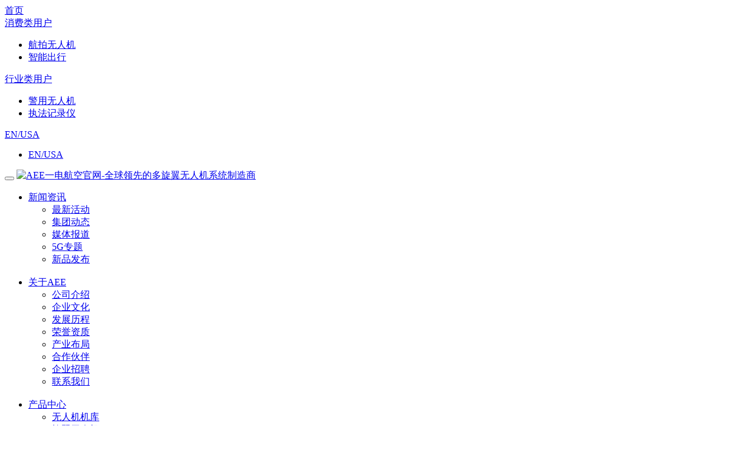

--- FILE ---
content_type: text/html; charset=utf-8
request_url: https://aee.com/index.php?case=archive&act=show&aid=719
body_size: 8348
content:
<!DOCTYPE html>
<html lang="zh-CN">
<head>
<meta name="Generator" content="CmsEasy 5_5_0_20150620_UTF8" />
<meta charset="utf-8">
<meta http-equiv="X-UA-Compatible" content="IE=edge">
<meta name="viewport" content="width=device-width, initial-scale=1">
<meta name="author" content="">
<meta name="renderer" content="webkit">
<TITLE>AEE警用无人机系统入围首届全国警用无人驾驶航空器战法演练大赛16强</TITLE>
    <meta name="keywords" content="AEE，一电科技，无人机，无人机系统，航拍无人机，三栖飞机" />
    <meta name="description" content="AEE一电航空全球领先的多旋翼无人机系统制造商，国家高新技术企业、广东省著名商标、深圳知名品牌。" />
     <link href="/favicon.ico" rel="shortcut icon" type="image/x-icon">
<link href="/template/default/skin/css/bootstrap.css" rel="stylesheet">
<link href="/template/default/skin/css/swiper.css" rel="stylesheet">
<link href="/template/default/skin/css/main.css" rel="stylesheet">
<link href="/template/default/skin/css/media-queries.css" rel="stylesheet">
<link href="/template/default/skin/css/animate.css" rel="stylesheet">
<script src="/template/default/skin/js/jquery.min.js"></script>
<script>
$(document).ready(function(){
 

$.getScript('http://int.dpool.sina.com.cn/iplookup/iplookup.php?format=js',function(){

 if(remote_ip_info.country =='美国'){
window.location.href="http://us.aee.com/";

 }
 else if(remote_ip_info.country =='中国')
 {
//window.location.href="http://www.aee.com";
return false;
 }
 else if(remote_ip_info.country =='德国')
 {
window.location.href="http://de.aee.com/";

 }
 else
 {
window.location.href="http://en.aee.com/";

 }

});

})
</script>
<script>
var _hmt = _hmt || [];
(function() {
  var hm = document.createElement("script");
  hm.src = "//hm.baidu.com/hm.js?5574068460490e6ee922be3cf57c9e19";
  var s = document.getElementsByTagName("script")[0]; 
  s.parentNode.insertBefore(hm, s);
})();
</script>
<!--[if lt IE 9]>
<script src="//cdn.bootcss.com/html5shiv/3.7.2/html5shiv.min.js"></script>javascript:;
<script src="//cdn.bootcss.com/respond.js/1.4.2/respond.min.js"></script>
<![endif]-->
  <style>
  p a {
  color: #224485!important;
  text-decoration: none;
}
  </style>
</head>

<body id="news-details">
<div class="head_with">
<!-- toolbar  -->
<div class="toolbar">
<div class="container">
<div class="row">
<div class="col-md-8" id="toolbar">
<a href="/" class="active">首页</a>
<div class="dropdown-top top1">
<a href="javascript:;" class="btn btn-color dropdown-toggle">
消费类用户 
<span class="caret"></span>
</a>
<ul class="dropdown-menu">
                        <li><a href="http://www.aee.com/index.php?case=archive&amp;act=list&amp;catid=319">航拍无人机</a></li>
                         <li><a href="http://www.aee.com/index.php?case=archive&amp;act=list&amp;catid=243">智能出行</a></li>
                          
</ul>
</div>
<div class="dropdown-top top2">
<a href="javascript:;" class="btn btn-color dropdown-toggle">
行业类用户 
<span class="caret"></span>
</a>
<ul class="dropdown-menu">
                        <li><a href="http://www.aee.com/index.php?case=archive&amp;act=list&amp;catid=325">警用无人机</a></li>
<li><a href="http://www.aee.com/index.php?case=archive&amp;act=list&amp;catid=320">执法记录仪</a></li>
 
</ul>
</div>
</div>
<div class="col-md-4 hidden-xs">

<div class="share2 btn-group pull-right">
<a href="http://weibo.com/szaee" class="weibo" target="_blank"></a>
<a href="http://t.qq.com/aee_magicam" class="tencent" target="_blank"></a>
<a href="#" class="twitter">
<div class="weixin-img" style="display: none;"><img src="/template/default/skin/images/wx123.png" alt=""></div>
</a>
</div>

<div class="other-web btn-group pull-right">
                  <a href="https://www.aeeusa.com/" class="btn btn-color dropdown-toggle">
EN/USA<span class="caret"></span>
</a>
                  <ul class="dropdown-menu">
                    <li><a href="https://www.aeeusa.com/" target="_blank">EN/USA</a></li>
</ul>
</div>
</div>
</div>
</div>
</div>

<!-- 导航栏 -->
<nav class="navbar navbar-default navbar-static-top">
<div class="container widthrepair">
<div class="navbar-header">
<button class="navbar-toggle" data-toggle="collapse" data-target="#responsive-navbar">
<span class="icon-bar"></span>
<span class="icon-bar"></span>
<span class="icon-bar"></span>
</button>
<a class="navbar-brand" href="/">
<img alt="AEE一电航空官网-全球领先的多旋翼无人机系统制造商" id="brand" src="https://image.aee.com/upload/images/201604/14618955580026.png">
</a>
</div>
<div class="collapse navbar-collapse" id="responsive-navbar">
<ul class="nav navbar-nav">
                    <li ><a class="active" href="/index.php?case=archive&amp;act=list&amp;catid=255">新闻资讯</a>
            <!-- 产品中心 -->
            <div class="dropdown hidden-xs hide">
<div class="dropdown-menu2">
<ul>
                          
<li><a href="/index.php?case=archive&act=list&catid=255">最新活动</a></li>
                          
<li><a href="/index.php?case=archive&act=list&catid=252">集团动态</a></li>
                          
<li><a href="/index.php?case=archive&act=list&catid=253">媒体报道</a></li>
                          
<li><a href="/index.php?case=archive&act=list&catid=380">5G专题</a></li>
                          
<li><a href="/index.php?case=archive&act=list&catid=254">新品发布</a></li>
                            
</ul>
</div>
<div class="dropdown-img pull-right">
<img src="/upload/images/201812/15447743945044.jpg" alt="">
</div>
</div>
             
            </li>     
            <li ><a class="" href="/index.php?case=archive&amp;act=list&amp;catid=260">关于AEE</a>
            <!-- 产品中心 -->
            <div class="dropdown hidden-xs hide">
<div class="dropdown-menu2">
<ul>
                          
<li><a href="/index.php?case=archive&act=list&catid=256">公司介绍</a></li>
                          
<li><a href="/index.php?case=archive&act=list&catid=257">企业文化</a></li>
                          
<li><a href="/index.php?case=archive&act=list&catid=357">发展历程</a></li>
                          
<li><a href="/index.php?case=archive&act=list&catid=358">荣誉资质</a></li>
                          
<li><a href="/index.php?case=archive&act=list&catid=360">产业布局</a></li>
                          
<li><a href="/index.php?case=archive&act=list&catid=361">合作伙伴</a></li>
                          
<li><a href="/index.php?case=archive&act=list&catid=259">企业招聘</a></li>
                          
<li><a href="/index.php?case=archive&act=list&catid=260">联系我们</a></li>
                            
</ul>
</div>
<div class="dropdown-img pull-right">
<img src="/upload/images/201811/15433085304396.jpg" alt="">
</div>
</div>
             
            </li>     
            <li class="nav-chanping"><a class="" href="/index.php?case=archive&act=list&catid=244">产品中心</a>
            <!-- 产品中心 -->
                          <div class="chanping-dropdown hidden-xs hide">
<div class="tuijian pull-left">
<ul class="nav nav-tabs tujian-list" role="tablist">
<li role="presentation"><a href="#wurenjixitong_products" aria-controls="wurenjixitong_products" role="tab" data-toggle="tab">无人机机库</a></li>
<li role="presentation"><a href="#Rotary-drone" aria-controls="Rotary-drone" role="tab" data-toggle="tab">旋翼无人机</a></li>
<li role="presentation"><a href="#Fixed-wing-drone" aria-controls="Fixed-wing-drone" role="tab" data-toggle="tab">固定翼无人机</a></li>
<li role="presentation"><a href="#Twined-drone" aria-controls="Twined-drone" role="tab" data-toggle="tab">系留无人机</a></li>
<li role="presentation"><a href="#Large-drones" aria-controls="Large-drones" role="tab" data-toggle="tab">大型无人机</a></li>
<li role="presentation"><a href="#Counter-production-series" aria-controls="Counter-production-series" role="tab" data-toggle="tab">反制系列产品</a></li>
<li role="presentation"><a href="#Consumer_products" aria-controls="Consumer_products" role="tab" data-toggle="tab">民用无人机</a></li>
<li role="presentation"><a href="#junyongwurenji" aria-controls="junyongwurenji" role="tab" data-toggle="tab">执法记录仪</a></li>
                   
                    <!-- 
                                         <li role="presentation"><a href="#zhinengchuxing" aria-controls="zhinengchuxing" role="tab" data-toggle="tab">智能出行</a></li>
                     
                     -->
                   
                    
                
</ul>
<div class="tab-content tujian-detil">
                    <div role="tabpanel" class="tab-pane" id="wurenjixitong_products">
<a href="/index.php?case=archive&act=show&aid=981">
<img src="/upload/images/202107/jiku/2.png" alt="守护者（Guardian）无人机智能停机库">
  守护者（Guardian）无人机智能停机库</a>
                             
<div class="clearfix">
</div>
</div>
                     <div role="tabpanel" class="tab-pane" id="Rotary-drone">
<a href="/index.php?case=archive&act=show&aid=1059">
<img src="http://image.aee.com/upload/images/240403/AEE-50-t.png" alt="AEE-30六旋翼无人机">
  AEE-30六旋翼无人机</a>
                         <a href="/index.php?case=archive&act=show&aid=1058">
<img src="http://image.aee.com/upload/images/240403/AEE-30-t.png" alt="AEE-50四旋翼无人机">
  AEE-50四旋翼无人机</a>
                         <a href="/index.php?case=archive&act=show&aid=1057">
<img src="http://image.aee.com/upload/images/240403/AEE-20-t.png" alt="AEE-20六旋翼无人机">
  AEE-20六旋翼无人机</a>
                         <a href="/index.php?case=archive&act=show&aid=1056">
<img src="http://image.aee.com/upload/images/240403/AEE-15-t.png" alt="AEE-15四旋翼无人机">
  AEE-15四旋翼无人机</a>
                             
<div class="clearfix">
</div>
</div>
                     <div role="tabpanel" class="tab-pane" id="Fixed-wing-drone">
<a href="/index.php?case=archive&act=show&aid=1051">
<img src="http://image.aee.com/upload/images/240403/tianxingzheone-t.png" alt="天行者一号">
  天行者一号</a>
                         <a href="/index.php?case=archive&act=show&aid=1050">
<img src="http://image.aee.com/upload/images/240403/tianxingzheone-eVTOL-t.png" alt="天行者一号 货运">
  天行者一号 货运</a>
                         <a href="/index.php?case=archive&act=show&aid=1049">
<img src="http://image.aee.com/upload/images/240403/G15-ev-t.png" alt="G15油电混合垂直起降无人机">
  G15油电混合垂直起降无人机</a>
                         <a href="/index.php?case=archive&act=show&aid=1048">
<img src="http://image.aee.com/upload/images/240403/G25-ev-t.png" alt="G25油电混合垂直起降无人机">
  G25油电混合垂直起降无人机</a>
                             
<div class="clearfix">
</div>
</div>
                     <div role="tabpanel" class="tab-pane" id="Twined-drone">
<a href="/index.php?case=archive&act=show&aid=1055">
<img src="http://image.aee.com/upload/images/240403/XF30-t.png" alt="XF30系留无人机">
  XF30系留无人机</a>
                         <a href="/index.php?case=archive&act=show&aid=1054">
<img src="http://image.aee.com/upload/images/240403/XF600-t.png" alt="XF600六旋翼系留无人机">
  XF600六旋翼系留无人机</a>
                         <a href="/index.php?case=archive&act=show&aid=1053">
<img src="http://image.aee.com/upload/images/240403/MACH4-T1-t.png" alt="MACH4 T1系留照明无人机">
  MACH4 T1系留照明无人机</a>
                         <a href="/index.php?case=archive&act=show&aid=1052">
<img src="http://image.aee.com/upload/images/240403/MACH6-T1-t.png" alt="MACH6 T1系留无人机">
  MACH6 T1系留无人机</a>
                             
<div class="clearfix">
</div>
</div>
                     <div role="tabpanel" class="tab-pane" id="Large-drones">
<a href="/index.php?case=archive&act=show&aid=1040">
<img src="http://image.aee.com/upload/images/240403/A200-top.png" alt="A200载人旋翼无人机">
  A200载人旋翼无人机</a>
                         <a href="/index.php?case=archive&act=show&aid=1039">
<img src="http://image.aee.com/upload/images/240403/AU300-top.png" alt="AU300自转旋翼无人机">
  AU300自转旋翼无人机</a>
                         <a href="/index.php?case=archive&act=show&aid=1038">
<img src="http://image.aee.com/upload/images/240403/AU100-top.png" alt="AU100自转旋翼无人机">
  AU100自转旋翼无人机</a>
                             
<div class="clearfix">
</div>
</div>
                     <div role="tabpanel" class="tab-pane" id="Counter-production-series">
<a href="/index.php?case=archive&act=show&aid=1046">
<img src="http://image.aee.com/upload/images/240403/D8_top.png" alt="D8-手持式侦测设备">
  D8-手持式侦测设备</a>
                         <a href="/index.php?case=archive&act=show&aid=1043">
<img src="http://image.aee.com/upload/images/240403/DA20-top.png" alt="DA20 固定式无人机侦测与反制系统">
  DA20 固定式无人机侦测与反制系统</a>
                         <a href="/index.php?case=archive&act=show&aid=1042">
<img src="http://image.aee.com/upload/images/240403/AD800-top.png" alt="AD800侦打诱一体化系统">
  AD800侦打诱一体化系统</a>
                         <a href="/index.php?case=archive&act=show&aid=1041">
<img src="http://image.aee.com/upload/images/240403/侦打诱-top.png" alt="侦打诱一体化">
  侦打诱一体化</a>
                             
<div class="clearfix">
</div>
</div>
                     <div role="tabpanel" class="tab-pane" id="Consumer_products">
<a href="/index.php?case=archive&act=show&aid=983">
<img src="http://image.aee.com/upload/images/202107/AIRNEO/zhutu.jpg" alt="AIR NEO便携式自拍无人机">
  AIR NEO便携式自拍无人机</a>
                         <a href="/index.php?case=archive&act=show&aid=980">
<img src="/upload/images/202101/16119066571789.jpg" alt="Sparrow2航拍无人机">
  Sparrow2航拍无人机</a>
                         <a href="/index.php?case=archive&act=show&aid=780">
<img src="http://image.aee.com/upload/images/230917/A22s/zhutu.jpg" alt="航拍无人机A22S">
  航拍无人机A22S</a>
                             
<div class="clearfix">
</div>
</div>
                     <div role="tabpanel" class="tab-pane" id="junyongwurenji">
<a href="/index.php?case=archive&act=show&aid=1025">
<img src="http://image.aee.com/upload/images/220414/p63pro/P63%20PRO.jpg" alt="P63Pro执法记录仪">
  P63Pro执法记录仪</a>
                         <a href="/index.php?case=archive&act=show&aid=999">
<img src="http://image.aee.com/upload/images/202201/P1/list.jpg" alt="DSJ-P1胸牌式服务记录仪">
  DSJ-P1胸牌式服务记录仪</a>
                         <a href="/index.php?case=archive&act=show&aid=784">
<img src="/upload/images/202107/UC10/zhutu.jpg" alt="UC10无人机通讯指挥车">
  UC10无人机通讯指挥车</a>
                         <a href="/index.php?case=archive&act=show&aid=786">
<img src="upload/images/201812/15460646662179.png" alt="多任务型警用无人机警鹰F600">
  多任务型警用无人机警鹰F600</a>
                             
<div class="clearfix">
</div>
</div>
                      
</div>
</div>
<div class="peijian pull-right">
                                   
                  </div>
</div>
             
            </li>     
            <li ><a class="" href="/index.php?case=archive&act=list&catid=261">解决方案</a>
            <!-- 产品中心 -->
            <div class="dropdown hidden-xs hide">
<div class="dropdown-menu2">
<ul>
                          
<li><a href="/index.php?case=archive&act=list&catid=261">警用/执法领域</a></li>
                          
<li><a href="/index.php?case=archive&act=list&catid=262">商业领域</a></li>
                            
</ul>
</div>
<div class="dropdown-img pull-right">
<img src="/upload/images/201812/15447753873877.png" alt="">
</div>
</div>
             
            </li>     
            <li ><a class="" href="/index.php?case=archive&act=list&catid=270">服务支持</a>
            <!-- 产品中心 -->
            <div class="dropdown hidden-xs hide">
<div class="dropdown-menu2">
<ul>
                          
<li><a href="../index.php?case=archive&act=list&catid=280">资源下载</a></li>
                          
<li><a href="/index.php?case=archive&act=list&catid=270">常见问题</a></li>
                          
<li><a href="/index.php?case=archive&act=list&catid=271">服务政策</a></li>
                          
<li><a href="/index.php?case=archive&act=list&catid=273">问题反馈</a></li>
                          
<li><a href="/index.php?case=archive&act=list&catid=274">招商合作</a></li>
                          
<li><a href="/index.php?case=archive&act=list&catid=316">教学视频</a></li>
                            
</ul>
</div>
<div class="dropdown-img pull-right">
<img src="/upload/images/201512/14494687373344.png" alt="">
</div>
</div>
             
            </li>     
            <li ><a class="" href="/index.php?case=archive&act=list&catid=374">一电学院</a>
            <!-- 产品中心 -->
            <div class="dropdown hidden-xs hide">
<div class="dropdown-menu2">
<ul>
                          
<li><a href="/index.php?case=archive&act=list&catid=375">学院简介</a></li>
                          
<li><a href="/index.php?case=archive&act=list&catid=376">培训课程</a></li>
                          
<li><a href="/index.php?case=archive&act=list&catid=377">合作院校</a></li>
                          
<li><a href="/index.php?case=archive&act=list&catid=378">培训资讯</a></li>
                            
</ul>
</div>
<div class="dropdown-img pull-right">
<img src="/upload/images/201904/15559996713999.jpg" alt="">
</div>
</div>
             
            </li>     
            <li ><a class="" href="/index.php?case=archive&act=list&catid=264">影像社区</a>
            <!-- 产品中心 -->
            <div class="dropdown hidden-xs hide">
<div class="dropdown-menu2">
<ul>
                          
<li><a href="/index.php?case=archive&act=list&catid=266">无人机操作</a></li>
                          
<li><a href="/index.php?case=archive&act=list&catid=312">运动相机</a></li>
                          
<li><a href="/index.php?case=archive&act=list&catid=333">行业应用</a></li>
                          
<li><a href="/index.php?case=archive&act=list&catid=264">航拍视频</a></li>
                          
<li><a href="/index.php?case=archive&act=list&catid=263">运动极限</a></li>
                          
<li><a href="/index.php?case=archive&act=list&catid=347">酷极限</a></li>
                            
</ul>
</div>
<div class="dropdown-img pull-right">
<img src="/upload/images/201904/15554090127598.png" alt="">
</div>
</div>
             
            </li>     
            <li ><a class="" href="http://www.aee.com/index.php?case=archive&amp;act=list&amp;catid=244">消费类用户</a>
            <!-- 产品中心 -->
            <div class="dropdown hidden-xs hide">
<div class="dropdown-menu2">
<ul>
                          
<li><a href="http://www.aee.com/index.php?case=archive&amp;act=list&amp;catid=319">航拍无人机</a></li>
                          
<li><a href="http://www.aee.com/index.php?case=archive&amp;act=list&amp;catid=247">运动摄像机</a></li>
                          
<li><a href="http://www.aee.com/index.php?case=archive&amp;act=list&amp;catid=243">智能出行</a></li>
                            
</ul>
</div>
<div class="dropdown-img pull-right">
<img src="" alt="">
</div>
</div>
             
            </li>     
           <li class="visible-xs-block">
               				<div class="aee-english" style="height: 2em;line-height: 2em;font-size: 1.2em;">
                  <a href="https://www.aeeusa.com/">
EN/USA<span class="caret"></span>
</a>
                  
</div>
                      </li>
</ul>
</div>
</div>
</nav>
</div><img src="/upload/images/201601/14528249635702.jpg" style="width:100%;">
<!-- sub-menu -->
<div class="sub-menu">
<div class="container">
<div class="row">

                <a title="首页" href="/">首页</a> > 
            	            	<a title="新闻资讯" href="/index.php?case=archive&amp;act=list&amp;catid=255">新闻资讯</a> > 
<a title="集团动态" href="/index.php?case=archive&act=list&catid=252">集团动态</a> > 
                <a href="javascript:history.go(-1)" class="listbtn">返回列表</a>
</div>
</div>
</div>

<!-- 内容 -->
<div class="container news-details-content">
<div class="row">
<div class="col-md-12 news-details-title">
<h2>AEE警用无人机系统入围首届全国警用无人驾驶航空器战法演练大赛16强</h2>
<span class="news-time">发布时间：01-06-2017</span>
</div>		

<div class="col-md-12 news-details-text">
<p style="text-align: center;">&nbsp;<img src="/upload/images/201706/14963085470944.jpg" alt="" /></p>
<p style="text-align: left;"><span style="margin: 0px; padding: 0px; max-width: 100%; color: rgb(62, 62, 62); font-family: 'Hiragino Sans GB', 'Microsoft YaHei', Arial, sans-serif; font-size: 16px; line-height: 25.6px; box-sizing: border-box !important; word-wrap: break-word !important;"><span style="margin: 0px; padding: 0px; max-width: 100%; color: rgb(102, 102, 102); font-family: 宋体; line-height: 19.2px; box-sizing: border-box !important; word-wrap: break-word !important;">全国首届警用无人驾驶航空器战法演练于5月24日在南京开幕，</span></span><span style="margin: 0px; padding: 0px; max-width: 100%; font-size: 16px; color: rgb(102, 102, 102); font-family: 宋体; line-height: 19.2px; box-sizing: border-box !important; word-wrap: break-word !important;">公安部重要领导参与现场指导，AEE多任务型警用无人机系统警鹰F600入围首届全国警用无人驾驶航空器战法演练大赛16强。</span></p>
<p style="text-align: center;"><img src="/upload/images/201706/14963085754002.jpg" alt="" /></p>
<p style="text-align: left;"><span style="color: rgb(102, 102, 102); font-family: 宋体; font-size: 16px; line-height: 29.2571px;">来自全国26个省、自治区、直辖市和铁路公安的139支队伍参加演练，演练以快速侦查、应急救援、疑似爆炸物转移、可疑目标侦查、定点起飞降落、空中全视景侦查的事项为主，其中多家公安单位选用AEE无人机参加演练。</span></p>
<p style="text-align: center;"><img src="/upload/images/201706/1496308605614.jpg" alt="" /></p>
<p style="text-align: left;"><span style="color: rgb(102, 102, 102); font-family: 宋体; font-size: 16px; line-height: 19.2px; text-align: start;">AEE共有三台特色各异的无人机参与演练,在演练现场无人机顺利起飞，并通过镜头将拍摄到的画面实时传输到影像终端，将各项性能一一展现,绚丽的身姿盘旋于空中作出各类特技动作，引来阵阵称赞。</span></p>
<p style="text-align: center;"><img src="/upload/images/201706/14963086473239.jpg" alt="" /></p>
<p style="text-align: left;"><span style="color: rgb(62, 62, 62); font-family: 宋体; font-size: 16px; line-height: 29.2571px;">装备级无人机系统F600和F100是演练现场的焦点，它最大飞行速度为每小时80公里，最高海拔飞行高度在7000米，最高飞行高度3000米，最大抗风7级，续航时间达1个小时，最大飞行距离20公里及以1080P/60fps广电级高清音视频实时传输到影像终端，采用GPS/北斗/GLONASS定位系统，具备红外热成像技术、夜间超低照度侦察和超视距侦测能力，配备全球领先的智能飞控系统可实现自主起降、路线规划自动巡航、自主返航等智能应用，并可外挂其它军用级机载设备，可在暴雨、大雪、沙尘天气、高温及极寒环境下执行任务，使得该系列机型各项性能均达到世界最先进水平。</span></p>
<p style="text-align: center;"><img src="/upload/images/201706/14963086763868.jpg" alt="" /></p>
<p style="margin: 0px; padding: 0px; max-width: 100%; clear: both; min-height: 1em; color: rgb(62, 62, 62); font-family: 'Hiragino Sans GB', 'Microsoft YaHei', Arial, sans-serif; font-size: 16px; line-height: 29.2571px; box-sizing: border-box !important; word-wrap: break-word !important;"><span style="margin: 0px; padding: 0px; max-width: 100%; font-family: 宋体; box-sizing: border-box !important; word-wrap: break-word !important; background-image: initial; background-attachment: initial; background-size: initial; background-origin: initial; background-clip: initial; background-position: initial; background-repeat: initial;">AEE 智控航拍无人机A20更是引人注目， A20是全球首款用5.8G与互联网汽车通联的无人机，采用的是模块化分离式云台，它即是航拍摄像，也是手持云台运动摄影机，4K超高清摄影，1600万像素，具有探路飞行、智能跟拍、热点环绕、一键返航、光流定位等功能，随时随地拍摄，摄录现场影像，并可传输给每一个智能终端，消费者无需分别购买无人机和手持云台相机，一款机型可满足你所有的拍摄需求。</span></p>
<p style="margin: 0px; padding: 0px; max-width: 100%; clear: both; min-height: 1em; color: rgb(62, 62, 62); font-family: 'Hiragino Sans GB', 'Microsoft YaHei', Arial, sans-serif; font-size: 16px; line-height: 29.2571px; box-sizing: border-box !important; word-wrap: break-word !important;"><span style="margin: 0px; padding: 0px; max-width: 100%; font-family: 宋体; line-height: 1.6; box-sizing: border-box !important; word-wrap: break-word !important;">AEE以&ldquo;军工科技，自主创新&rdquo;坚持打造具有民族自豪感的国际品牌，凭借专业领先的技术优势、资深的行业背景和优秀的运营管理机制，得到了业界和社会的认可。</span></p></div>

<div class="col-md-12 news-bottom">
<div class="col-md-6 news-nav">
<strong>上一篇：</strong><a href="/index.php?case=archive&act=show&aid=718" class="previous-post">AEE参与全国警用无人机系列标准制定审查会议 制定标准</a>

                  <strong>下一篇：</strong><a href="/index.php?case=archive&act=show&aid=720" class="next-post">6月28日至7月1日深圳全市禁飞无人机</a>
</div>
<div class="col-md-6 news-share">
<span class="news-source">来源：</span>
<div>
<span class="share-now">立即分享：</span>
<div class="bdsharebuttonbox"><a href="#" class="bds_more" data-cmd="more"></a><a href="#" class="bds_qzone" data-cmd="qzone" title="分享到QQ空间"></a><a href="#" class="bds_tsina" data-cmd="tsina" title="分享到新浪微博"></a><a href="#" class="bds_tqq" data-cmd="tqq" title="分享到腾讯微博"></a><a href="#" class="bds_renren" data-cmd="renren" title="分享到人人网"></a><a href="#" class="bds_weixin" data-cmd="weixin" title="分享到微信"></a></div>
<script>window._bd_share_config={"common":{"bdSnsKey":{},"bdText":"","bdMini":"2","bdPic":"","bdStyle":"0","bdSize":"16"},"share":{}};with(document)0[(getElementsByTagName('head')[0]||body).appendChild(createElement('script')).src='http://bdimg.share.baidu.com/static/api/js/share.js?v=89860593.js?cdnversion='+~(-new Date()/36e5)];</script>
</div>
</div>
</div>
</div>
</div>
﻿<!--<footer>
<div class="container">
<div class="row">
<div class="col-md-9 hidden-xs">
        <div class="col-md-3 col-sm-6">
<h3>新闻资讯</h3>
<div class="bottom-line">
</div>
<ul>
                 
<li><a href="/index.php?case=archive&act=list&catid=255">最新活动</a></li>
 
<li><a href="/index.php?case=archive&act=list&catid=252">集团动态</a></li>
 
<li><a href="/index.php?case=archive&act=list&catid=253">媒体报道</a></li>
 
<li><a href="/index.php?case=archive&act=list&catid=380">5G专题</a></li>
 
<li><a href="/index.php?case=archive&act=list&catid=254">新品发布</a></li>
</ul>
</div>
          <div class="col-md-3 col-sm-6">
<h3>关于AEE</h3>
<div class="bottom-line">
</div>
<ul>
                 
<li><a href="/index.php?case=archive&act=list&catid=256">公司介绍</a></li>
 
<li><a href="/index.php?case=archive&act=list&catid=257">企业文化</a></li>
 
<li><a href="/index.php?case=archive&act=list&catid=357">发展历程</a></li>
 
<li><a href="/index.php?case=archive&act=list&catid=358">荣誉资质</a></li>
 
<li><a href="/index.php?case=archive&act=list&catid=360">产业布局</a></li>
 
<li><a href="/index.php?case=archive&act=list&catid=361">合作伙伴</a></li>
 
<li><a href="/index.php?case=archive&act=list&catid=259">企业招聘</a></li>
 
<li><a href="/index.php?case=archive&act=list&catid=260">联系我们</a></li>
</ul>
</div>
          <div class="col-md-3 col-sm-6">
<h3>产品中心</h3>
<div class="bottom-line">
</div>
<ul>
                 
<li><a href="/index.php?case=archive&act=list&catid=317">无人机机库</a></li>
 
<li><a href="/index.php?case=archive&act=list&catid=389">旋翼无人机</a></li>
 
<li><a href="/index.php?case=archive&act=list&catid=388">固定翼无人机</a></li>
 
<li><a href="/index.php?case=archive&act=list&catid=390">系留无人机</a></li>
 
<li><a href="/index.php?case=archive&act=list&catid=391">大型无人机</a></li>
 
<li><a href="/index.php?case=archive&act=list&catid=392">反制系列产品</a></li>
 
<li><a href="/index.php?case=archive&act=list&catid=244">民用无人机</a></li>
 
<li><a href="/index.php?case=archive&act=list&catid=320">执法记录仪</a></li>
</ul>
</div>
          <div class="col-md-3 col-sm-6">
<h3>解决方案</h3>
<div class="bottom-line">
</div>
<ul>
                 
<li><a href="/index.php?case=archive&act=list&catid=261">警用/执法领域</a></li>
 
<li><a href="/index.php?case=archive&act=list&catid=262">商业领域</a></li>
</ul>
</div>
          <div class="col-md-3 col-sm-6">
<h3>服务支持</h3>
<div class="bottom-line">
</div>
<ul>
                 
<li><a href="../index.php?case=archive&act=list&catid=280">资源下载</a></li>
 
<li><a href="/index.php?case=archive&act=list&catid=270">常见问题</a></li>
 
<li><a href="/index.php?case=archive&act=list&catid=271">服务政策</a></li>
 
<li><a href="/index.php?case=archive&act=list&catid=273">问题反馈</a></li>
 
<li><a href="/index.php?case=archive&act=list&catid=274">招商合作</a></li>
 
<li><a href="/index.php?case=archive&act=list&catid=316">教学视频</a></li>
</ul>
</div>
          <div class="col-md-3 col-sm-6">
<h3>一电学院</h3>
<div class="bottom-line">
</div>
<ul>
                 
<li><a href="/index.php?case=archive&act=list&catid=375">学院简介</a></li>
 
<li><a href="/index.php?case=archive&act=list&catid=376">培训课程</a></li>
 
<li><a href="/index.php?case=archive&act=list&catid=377">合作院校</a></li>
 
<li><a href="/index.php?case=archive&act=list&catid=378">培训资讯</a></li>
</ul>
</div>
          <div class="col-md-3 col-sm-6">
<h3>影像社区</h3>
<div class="bottom-line">
</div>
<ul>
                 
<li><a href="/index.php?case=archive&act=list&catid=266">无人机操作</a></li>
 
<li><a href="/index.php?case=archive&act=list&catid=312">运动相机</a></li>
 
<li><a href="/index.php?case=archive&act=list&catid=333">行业应用</a></li>
 
<li><a href="/index.php?case=archive&act=list&catid=264">航拍视频</a></li>
 
<li><a href="/index.php?case=archive&act=list&catid=263">运动极限</a></li>
 
<li><a href="/index.php?case=archive&act=list&catid=347">酷极限</a></li>
</ul>
</div>
          <div class="col-md-3 col-sm-6">
<h3>消费类用户</h3>
<div class="bottom-line">
</div>
<ul>
                 
<li><a href="http://www.aee.com/index.php?case=archive&amp;act=list&amp;catid=319">航拍无人机</a></li>
 
<li><a href="http://www.aee.com/index.php?case=archive&amp;act=list&amp;catid=247">运动摄像机</a></li>
 
<li><a href="http://www.aee.com/index.php?case=archive&amp;act=list&amp;catid=243">智能出行</a></li>
</ul>
</div>
          </div>
<div class="col-md-3">
<div class="weixin">
<p class="weibo">
<span>AEE官方平台：</span>
<a class="share01" href="http://weibo.com/szaee" target="_blank"></a>
<a class="share02" href="http://t.qq.com/aee_magicam" target="_blank"></a>
<a class="share03" href="https://www.facebook.com/AEETechnology.Global" target="_blank"></a>
<a class="share04" href="http://www.youtube.com/user/aeetechofficial" target="_blank"></a>
<a class="share05" href="https://twitter.com/AEE_Magicam" target="_blank"></a>
</p>
<div class="weixin-box">
<img src="/template/default/skin/images/weixin.png" alt="">
<p>
扫一扫，
</p>
<p>
关注官方微信
</p>
<p>
获得更多相关资讯
</p>
</div>
<div class="clearfix">
</div>
<div class="share">
<span>立即分享：</span>
 <div class="bdsharebuttonbox" ><a href="#" class="bds_more" data-cmd="more"></a><a href="#" class="bds_qzone" data-cmd="qzone" title="分享到QQ空间"></a><a href="#" class="bds_tsina" data-cmd="tsina" title="分享到新浪微博"></a><a href="#" class="bds_tqq" data-cmd="tqq" title="分享到腾讯微博"></a><a href="#" class="bds_renren" data-cmd="renren" title="分享到人人网"></a><a href="#" class="bds_weixin" data-cmd="weixin" title="分享到微信"></a></div>
<script>window._bd_share_config={"common":{"bdSnsKey":{},"bdText":"","bdMini":"2","bdMiniList":false,"bdPic":"","bdStyle":"2","bdSize":"18"},"share":{}};with(document)0[(getElementsByTagName('head')[0]||body).appendChild(createElement('script')).src='http://bdimg.share.baidu.com/static/api/js/share.js?v=89860593.js?cdnversion='+~(-new Date()/36e5)];</script>
</div>
</div>
</div>
</div>
</div>
</footer>-->
<div class="nav-bottom">
<div class="container">
<div class="col-md-8">
<p class="link">
<span><a href="/index.php?case=archive&act=list&catid=328">法律声明</a></span>
<span><a href="/index.php?case=archive&act=list&catid=329">隐私保护</a></span>
<span><a href="http://www.aee.com/index.php?case=archive&amp;act=list&amp;catid=260">联系我们</a></span>
</p>
<p>
Copyright© 2022 ShenZhen AEE Technology company 
</p>
</div>
<div class="col-md-4">
<p class="hotline">
<!--全国服务热线： <br>-->
<span style="color:white;"><a href="https://beian.miit.gov.cn/#/Integrated/index" style="color:white !important;">粤ICP备12085215号-2</a></span>
</p>

<!--<form action="">
<input type="text" placeholder="Search ...">
<button type="submit"><span class="glyphicon glyphicon-search"></span></button>
</form>-->
</div>
</div>
</div>

<div id="browserModal" tabindex="-1" class="modal modal-browser modal-account"><div id="browserModal-cover"></div><div class="modal-dialog"><div class="modal-content"><div class="modal-body"><header class="text-center header"><div class="dji-logo"></div><h3 class="h2-grey">请升级浏览器版本</h3><p>你正在使用旧版本浏览器。请升级浏览器以获得更好的体验。</p></header><div class="item-container"><div class="item"><a href="http://www.google.cn/chrome/browser/desktop/index.html" target="_blank"><div class="pic i-c"></div><h4>Chrome</h4></a></div><div class="item"><a href="http://www.firefox.com/" target="_blank"><div class="pic i-f"></div><h4>Firefox</h4></a></div><div class="item"><a href="http://www.apple.com/safari/" target="_blank"><div class="pic i-s"></div><h4>Safari</h4></a></div><div class="item"><a href="https://www.microsoft.com/en-us/windows/microsoft-edge" target="_blank"><div class="pic i-e"></div><h4>Edge</h4></a></div></div></div></div></div><script>(function(){
  var isIE = navigator.userAgent.toLocaleLowerCase().indexOf('msie') !== -1;
  var isIE10plus = isIE && (function(){
    　"use strict";
    　　 return !this;
    　}());
  document.getElementById('browserModal-cover').onclick=function(e){
    document.getElementById('browserModal').style.display='block';
  };
  if(isIE && !isIE10plus){
    document.getElementById('browserModal').style.display='block';
  }
})();</script></div>

<script src="/template/default/skin/js/jquery.min.js"></script>
<script src="/template/default/skin/js/bootstrap.min.js"></script>
<script src="/template/default/skin/js/main.js"></script>
<script type="text/javascript">
  $(".tujian-list li:first").addClass('active');
      $(".tujian-detil div:first").addClass('active');
</script>
<script type="text/javascript">document.write(unescape("%3Cspan id='cnzz_stat_icon_1280895798'style='position:fixed;bottom:0;left:0;'%3E%3C/span%3E%3Cscript src='https://v1.cnzz.com/z_stat.php%3Fid%3D1280895798%26show%3Dpic1' type='text/javascript'%3E%3C/script%3E"));</script>
